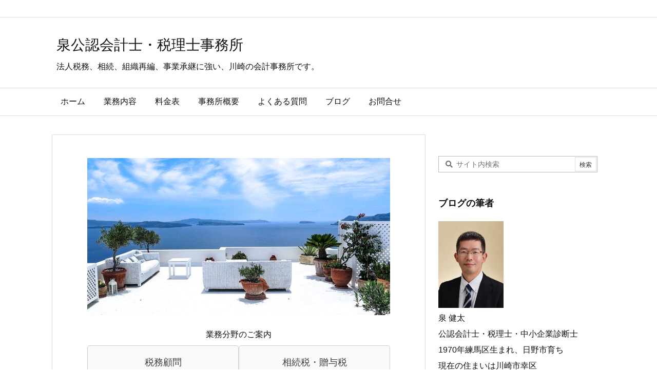

--- FILE ---
content_type: text/html; charset=utf-8
request_url: https://www.google.com/recaptcha/api2/anchor?ar=1&k=6LdBDjgpAAAAAIRHXxcwCvHxYuyAnPSxcKHTkA6r&co=aHR0cHM6Ly9wbGFuZXQtaW5jLmNvbTo0NDM.&hl=en&v=PoyoqOPhxBO7pBk68S4YbpHZ&size=invisible&anchor-ms=20000&execute-ms=30000&cb=74cipxthkt1v
body_size: 48672
content:
<!DOCTYPE HTML><html dir="ltr" lang="en"><head><meta http-equiv="Content-Type" content="text/html; charset=UTF-8">
<meta http-equiv="X-UA-Compatible" content="IE=edge">
<title>reCAPTCHA</title>
<style type="text/css">
/* cyrillic-ext */
@font-face {
  font-family: 'Roboto';
  font-style: normal;
  font-weight: 400;
  font-stretch: 100%;
  src: url(//fonts.gstatic.com/s/roboto/v48/KFO7CnqEu92Fr1ME7kSn66aGLdTylUAMa3GUBHMdazTgWw.woff2) format('woff2');
  unicode-range: U+0460-052F, U+1C80-1C8A, U+20B4, U+2DE0-2DFF, U+A640-A69F, U+FE2E-FE2F;
}
/* cyrillic */
@font-face {
  font-family: 'Roboto';
  font-style: normal;
  font-weight: 400;
  font-stretch: 100%;
  src: url(//fonts.gstatic.com/s/roboto/v48/KFO7CnqEu92Fr1ME7kSn66aGLdTylUAMa3iUBHMdazTgWw.woff2) format('woff2');
  unicode-range: U+0301, U+0400-045F, U+0490-0491, U+04B0-04B1, U+2116;
}
/* greek-ext */
@font-face {
  font-family: 'Roboto';
  font-style: normal;
  font-weight: 400;
  font-stretch: 100%;
  src: url(//fonts.gstatic.com/s/roboto/v48/KFO7CnqEu92Fr1ME7kSn66aGLdTylUAMa3CUBHMdazTgWw.woff2) format('woff2');
  unicode-range: U+1F00-1FFF;
}
/* greek */
@font-face {
  font-family: 'Roboto';
  font-style: normal;
  font-weight: 400;
  font-stretch: 100%;
  src: url(//fonts.gstatic.com/s/roboto/v48/KFO7CnqEu92Fr1ME7kSn66aGLdTylUAMa3-UBHMdazTgWw.woff2) format('woff2');
  unicode-range: U+0370-0377, U+037A-037F, U+0384-038A, U+038C, U+038E-03A1, U+03A3-03FF;
}
/* math */
@font-face {
  font-family: 'Roboto';
  font-style: normal;
  font-weight: 400;
  font-stretch: 100%;
  src: url(//fonts.gstatic.com/s/roboto/v48/KFO7CnqEu92Fr1ME7kSn66aGLdTylUAMawCUBHMdazTgWw.woff2) format('woff2');
  unicode-range: U+0302-0303, U+0305, U+0307-0308, U+0310, U+0312, U+0315, U+031A, U+0326-0327, U+032C, U+032F-0330, U+0332-0333, U+0338, U+033A, U+0346, U+034D, U+0391-03A1, U+03A3-03A9, U+03B1-03C9, U+03D1, U+03D5-03D6, U+03F0-03F1, U+03F4-03F5, U+2016-2017, U+2034-2038, U+203C, U+2040, U+2043, U+2047, U+2050, U+2057, U+205F, U+2070-2071, U+2074-208E, U+2090-209C, U+20D0-20DC, U+20E1, U+20E5-20EF, U+2100-2112, U+2114-2115, U+2117-2121, U+2123-214F, U+2190, U+2192, U+2194-21AE, U+21B0-21E5, U+21F1-21F2, U+21F4-2211, U+2213-2214, U+2216-22FF, U+2308-230B, U+2310, U+2319, U+231C-2321, U+2336-237A, U+237C, U+2395, U+239B-23B7, U+23D0, U+23DC-23E1, U+2474-2475, U+25AF, U+25B3, U+25B7, U+25BD, U+25C1, U+25CA, U+25CC, U+25FB, U+266D-266F, U+27C0-27FF, U+2900-2AFF, U+2B0E-2B11, U+2B30-2B4C, U+2BFE, U+3030, U+FF5B, U+FF5D, U+1D400-1D7FF, U+1EE00-1EEFF;
}
/* symbols */
@font-face {
  font-family: 'Roboto';
  font-style: normal;
  font-weight: 400;
  font-stretch: 100%;
  src: url(//fonts.gstatic.com/s/roboto/v48/KFO7CnqEu92Fr1ME7kSn66aGLdTylUAMaxKUBHMdazTgWw.woff2) format('woff2');
  unicode-range: U+0001-000C, U+000E-001F, U+007F-009F, U+20DD-20E0, U+20E2-20E4, U+2150-218F, U+2190, U+2192, U+2194-2199, U+21AF, U+21E6-21F0, U+21F3, U+2218-2219, U+2299, U+22C4-22C6, U+2300-243F, U+2440-244A, U+2460-24FF, U+25A0-27BF, U+2800-28FF, U+2921-2922, U+2981, U+29BF, U+29EB, U+2B00-2BFF, U+4DC0-4DFF, U+FFF9-FFFB, U+10140-1018E, U+10190-1019C, U+101A0, U+101D0-101FD, U+102E0-102FB, U+10E60-10E7E, U+1D2C0-1D2D3, U+1D2E0-1D37F, U+1F000-1F0FF, U+1F100-1F1AD, U+1F1E6-1F1FF, U+1F30D-1F30F, U+1F315, U+1F31C, U+1F31E, U+1F320-1F32C, U+1F336, U+1F378, U+1F37D, U+1F382, U+1F393-1F39F, U+1F3A7-1F3A8, U+1F3AC-1F3AF, U+1F3C2, U+1F3C4-1F3C6, U+1F3CA-1F3CE, U+1F3D4-1F3E0, U+1F3ED, U+1F3F1-1F3F3, U+1F3F5-1F3F7, U+1F408, U+1F415, U+1F41F, U+1F426, U+1F43F, U+1F441-1F442, U+1F444, U+1F446-1F449, U+1F44C-1F44E, U+1F453, U+1F46A, U+1F47D, U+1F4A3, U+1F4B0, U+1F4B3, U+1F4B9, U+1F4BB, U+1F4BF, U+1F4C8-1F4CB, U+1F4D6, U+1F4DA, U+1F4DF, U+1F4E3-1F4E6, U+1F4EA-1F4ED, U+1F4F7, U+1F4F9-1F4FB, U+1F4FD-1F4FE, U+1F503, U+1F507-1F50B, U+1F50D, U+1F512-1F513, U+1F53E-1F54A, U+1F54F-1F5FA, U+1F610, U+1F650-1F67F, U+1F687, U+1F68D, U+1F691, U+1F694, U+1F698, U+1F6AD, U+1F6B2, U+1F6B9-1F6BA, U+1F6BC, U+1F6C6-1F6CF, U+1F6D3-1F6D7, U+1F6E0-1F6EA, U+1F6F0-1F6F3, U+1F6F7-1F6FC, U+1F700-1F7FF, U+1F800-1F80B, U+1F810-1F847, U+1F850-1F859, U+1F860-1F887, U+1F890-1F8AD, U+1F8B0-1F8BB, U+1F8C0-1F8C1, U+1F900-1F90B, U+1F93B, U+1F946, U+1F984, U+1F996, U+1F9E9, U+1FA00-1FA6F, U+1FA70-1FA7C, U+1FA80-1FA89, U+1FA8F-1FAC6, U+1FACE-1FADC, U+1FADF-1FAE9, U+1FAF0-1FAF8, U+1FB00-1FBFF;
}
/* vietnamese */
@font-face {
  font-family: 'Roboto';
  font-style: normal;
  font-weight: 400;
  font-stretch: 100%;
  src: url(//fonts.gstatic.com/s/roboto/v48/KFO7CnqEu92Fr1ME7kSn66aGLdTylUAMa3OUBHMdazTgWw.woff2) format('woff2');
  unicode-range: U+0102-0103, U+0110-0111, U+0128-0129, U+0168-0169, U+01A0-01A1, U+01AF-01B0, U+0300-0301, U+0303-0304, U+0308-0309, U+0323, U+0329, U+1EA0-1EF9, U+20AB;
}
/* latin-ext */
@font-face {
  font-family: 'Roboto';
  font-style: normal;
  font-weight: 400;
  font-stretch: 100%;
  src: url(//fonts.gstatic.com/s/roboto/v48/KFO7CnqEu92Fr1ME7kSn66aGLdTylUAMa3KUBHMdazTgWw.woff2) format('woff2');
  unicode-range: U+0100-02BA, U+02BD-02C5, U+02C7-02CC, U+02CE-02D7, U+02DD-02FF, U+0304, U+0308, U+0329, U+1D00-1DBF, U+1E00-1E9F, U+1EF2-1EFF, U+2020, U+20A0-20AB, U+20AD-20C0, U+2113, U+2C60-2C7F, U+A720-A7FF;
}
/* latin */
@font-face {
  font-family: 'Roboto';
  font-style: normal;
  font-weight: 400;
  font-stretch: 100%;
  src: url(//fonts.gstatic.com/s/roboto/v48/KFO7CnqEu92Fr1ME7kSn66aGLdTylUAMa3yUBHMdazQ.woff2) format('woff2');
  unicode-range: U+0000-00FF, U+0131, U+0152-0153, U+02BB-02BC, U+02C6, U+02DA, U+02DC, U+0304, U+0308, U+0329, U+2000-206F, U+20AC, U+2122, U+2191, U+2193, U+2212, U+2215, U+FEFF, U+FFFD;
}
/* cyrillic-ext */
@font-face {
  font-family: 'Roboto';
  font-style: normal;
  font-weight: 500;
  font-stretch: 100%;
  src: url(//fonts.gstatic.com/s/roboto/v48/KFO7CnqEu92Fr1ME7kSn66aGLdTylUAMa3GUBHMdazTgWw.woff2) format('woff2');
  unicode-range: U+0460-052F, U+1C80-1C8A, U+20B4, U+2DE0-2DFF, U+A640-A69F, U+FE2E-FE2F;
}
/* cyrillic */
@font-face {
  font-family: 'Roboto';
  font-style: normal;
  font-weight: 500;
  font-stretch: 100%;
  src: url(//fonts.gstatic.com/s/roboto/v48/KFO7CnqEu92Fr1ME7kSn66aGLdTylUAMa3iUBHMdazTgWw.woff2) format('woff2');
  unicode-range: U+0301, U+0400-045F, U+0490-0491, U+04B0-04B1, U+2116;
}
/* greek-ext */
@font-face {
  font-family: 'Roboto';
  font-style: normal;
  font-weight: 500;
  font-stretch: 100%;
  src: url(//fonts.gstatic.com/s/roboto/v48/KFO7CnqEu92Fr1ME7kSn66aGLdTylUAMa3CUBHMdazTgWw.woff2) format('woff2');
  unicode-range: U+1F00-1FFF;
}
/* greek */
@font-face {
  font-family: 'Roboto';
  font-style: normal;
  font-weight: 500;
  font-stretch: 100%;
  src: url(//fonts.gstatic.com/s/roboto/v48/KFO7CnqEu92Fr1ME7kSn66aGLdTylUAMa3-UBHMdazTgWw.woff2) format('woff2');
  unicode-range: U+0370-0377, U+037A-037F, U+0384-038A, U+038C, U+038E-03A1, U+03A3-03FF;
}
/* math */
@font-face {
  font-family: 'Roboto';
  font-style: normal;
  font-weight: 500;
  font-stretch: 100%;
  src: url(//fonts.gstatic.com/s/roboto/v48/KFO7CnqEu92Fr1ME7kSn66aGLdTylUAMawCUBHMdazTgWw.woff2) format('woff2');
  unicode-range: U+0302-0303, U+0305, U+0307-0308, U+0310, U+0312, U+0315, U+031A, U+0326-0327, U+032C, U+032F-0330, U+0332-0333, U+0338, U+033A, U+0346, U+034D, U+0391-03A1, U+03A3-03A9, U+03B1-03C9, U+03D1, U+03D5-03D6, U+03F0-03F1, U+03F4-03F5, U+2016-2017, U+2034-2038, U+203C, U+2040, U+2043, U+2047, U+2050, U+2057, U+205F, U+2070-2071, U+2074-208E, U+2090-209C, U+20D0-20DC, U+20E1, U+20E5-20EF, U+2100-2112, U+2114-2115, U+2117-2121, U+2123-214F, U+2190, U+2192, U+2194-21AE, U+21B0-21E5, U+21F1-21F2, U+21F4-2211, U+2213-2214, U+2216-22FF, U+2308-230B, U+2310, U+2319, U+231C-2321, U+2336-237A, U+237C, U+2395, U+239B-23B7, U+23D0, U+23DC-23E1, U+2474-2475, U+25AF, U+25B3, U+25B7, U+25BD, U+25C1, U+25CA, U+25CC, U+25FB, U+266D-266F, U+27C0-27FF, U+2900-2AFF, U+2B0E-2B11, U+2B30-2B4C, U+2BFE, U+3030, U+FF5B, U+FF5D, U+1D400-1D7FF, U+1EE00-1EEFF;
}
/* symbols */
@font-face {
  font-family: 'Roboto';
  font-style: normal;
  font-weight: 500;
  font-stretch: 100%;
  src: url(//fonts.gstatic.com/s/roboto/v48/KFO7CnqEu92Fr1ME7kSn66aGLdTylUAMaxKUBHMdazTgWw.woff2) format('woff2');
  unicode-range: U+0001-000C, U+000E-001F, U+007F-009F, U+20DD-20E0, U+20E2-20E4, U+2150-218F, U+2190, U+2192, U+2194-2199, U+21AF, U+21E6-21F0, U+21F3, U+2218-2219, U+2299, U+22C4-22C6, U+2300-243F, U+2440-244A, U+2460-24FF, U+25A0-27BF, U+2800-28FF, U+2921-2922, U+2981, U+29BF, U+29EB, U+2B00-2BFF, U+4DC0-4DFF, U+FFF9-FFFB, U+10140-1018E, U+10190-1019C, U+101A0, U+101D0-101FD, U+102E0-102FB, U+10E60-10E7E, U+1D2C0-1D2D3, U+1D2E0-1D37F, U+1F000-1F0FF, U+1F100-1F1AD, U+1F1E6-1F1FF, U+1F30D-1F30F, U+1F315, U+1F31C, U+1F31E, U+1F320-1F32C, U+1F336, U+1F378, U+1F37D, U+1F382, U+1F393-1F39F, U+1F3A7-1F3A8, U+1F3AC-1F3AF, U+1F3C2, U+1F3C4-1F3C6, U+1F3CA-1F3CE, U+1F3D4-1F3E0, U+1F3ED, U+1F3F1-1F3F3, U+1F3F5-1F3F7, U+1F408, U+1F415, U+1F41F, U+1F426, U+1F43F, U+1F441-1F442, U+1F444, U+1F446-1F449, U+1F44C-1F44E, U+1F453, U+1F46A, U+1F47D, U+1F4A3, U+1F4B0, U+1F4B3, U+1F4B9, U+1F4BB, U+1F4BF, U+1F4C8-1F4CB, U+1F4D6, U+1F4DA, U+1F4DF, U+1F4E3-1F4E6, U+1F4EA-1F4ED, U+1F4F7, U+1F4F9-1F4FB, U+1F4FD-1F4FE, U+1F503, U+1F507-1F50B, U+1F50D, U+1F512-1F513, U+1F53E-1F54A, U+1F54F-1F5FA, U+1F610, U+1F650-1F67F, U+1F687, U+1F68D, U+1F691, U+1F694, U+1F698, U+1F6AD, U+1F6B2, U+1F6B9-1F6BA, U+1F6BC, U+1F6C6-1F6CF, U+1F6D3-1F6D7, U+1F6E0-1F6EA, U+1F6F0-1F6F3, U+1F6F7-1F6FC, U+1F700-1F7FF, U+1F800-1F80B, U+1F810-1F847, U+1F850-1F859, U+1F860-1F887, U+1F890-1F8AD, U+1F8B0-1F8BB, U+1F8C0-1F8C1, U+1F900-1F90B, U+1F93B, U+1F946, U+1F984, U+1F996, U+1F9E9, U+1FA00-1FA6F, U+1FA70-1FA7C, U+1FA80-1FA89, U+1FA8F-1FAC6, U+1FACE-1FADC, U+1FADF-1FAE9, U+1FAF0-1FAF8, U+1FB00-1FBFF;
}
/* vietnamese */
@font-face {
  font-family: 'Roboto';
  font-style: normal;
  font-weight: 500;
  font-stretch: 100%;
  src: url(//fonts.gstatic.com/s/roboto/v48/KFO7CnqEu92Fr1ME7kSn66aGLdTylUAMa3OUBHMdazTgWw.woff2) format('woff2');
  unicode-range: U+0102-0103, U+0110-0111, U+0128-0129, U+0168-0169, U+01A0-01A1, U+01AF-01B0, U+0300-0301, U+0303-0304, U+0308-0309, U+0323, U+0329, U+1EA0-1EF9, U+20AB;
}
/* latin-ext */
@font-face {
  font-family: 'Roboto';
  font-style: normal;
  font-weight: 500;
  font-stretch: 100%;
  src: url(//fonts.gstatic.com/s/roboto/v48/KFO7CnqEu92Fr1ME7kSn66aGLdTylUAMa3KUBHMdazTgWw.woff2) format('woff2');
  unicode-range: U+0100-02BA, U+02BD-02C5, U+02C7-02CC, U+02CE-02D7, U+02DD-02FF, U+0304, U+0308, U+0329, U+1D00-1DBF, U+1E00-1E9F, U+1EF2-1EFF, U+2020, U+20A0-20AB, U+20AD-20C0, U+2113, U+2C60-2C7F, U+A720-A7FF;
}
/* latin */
@font-face {
  font-family: 'Roboto';
  font-style: normal;
  font-weight: 500;
  font-stretch: 100%;
  src: url(//fonts.gstatic.com/s/roboto/v48/KFO7CnqEu92Fr1ME7kSn66aGLdTylUAMa3yUBHMdazQ.woff2) format('woff2');
  unicode-range: U+0000-00FF, U+0131, U+0152-0153, U+02BB-02BC, U+02C6, U+02DA, U+02DC, U+0304, U+0308, U+0329, U+2000-206F, U+20AC, U+2122, U+2191, U+2193, U+2212, U+2215, U+FEFF, U+FFFD;
}
/* cyrillic-ext */
@font-face {
  font-family: 'Roboto';
  font-style: normal;
  font-weight: 900;
  font-stretch: 100%;
  src: url(//fonts.gstatic.com/s/roboto/v48/KFO7CnqEu92Fr1ME7kSn66aGLdTylUAMa3GUBHMdazTgWw.woff2) format('woff2');
  unicode-range: U+0460-052F, U+1C80-1C8A, U+20B4, U+2DE0-2DFF, U+A640-A69F, U+FE2E-FE2F;
}
/* cyrillic */
@font-face {
  font-family: 'Roboto';
  font-style: normal;
  font-weight: 900;
  font-stretch: 100%;
  src: url(//fonts.gstatic.com/s/roboto/v48/KFO7CnqEu92Fr1ME7kSn66aGLdTylUAMa3iUBHMdazTgWw.woff2) format('woff2');
  unicode-range: U+0301, U+0400-045F, U+0490-0491, U+04B0-04B1, U+2116;
}
/* greek-ext */
@font-face {
  font-family: 'Roboto';
  font-style: normal;
  font-weight: 900;
  font-stretch: 100%;
  src: url(//fonts.gstatic.com/s/roboto/v48/KFO7CnqEu92Fr1ME7kSn66aGLdTylUAMa3CUBHMdazTgWw.woff2) format('woff2');
  unicode-range: U+1F00-1FFF;
}
/* greek */
@font-face {
  font-family: 'Roboto';
  font-style: normal;
  font-weight: 900;
  font-stretch: 100%;
  src: url(//fonts.gstatic.com/s/roboto/v48/KFO7CnqEu92Fr1ME7kSn66aGLdTylUAMa3-UBHMdazTgWw.woff2) format('woff2');
  unicode-range: U+0370-0377, U+037A-037F, U+0384-038A, U+038C, U+038E-03A1, U+03A3-03FF;
}
/* math */
@font-face {
  font-family: 'Roboto';
  font-style: normal;
  font-weight: 900;
  font-stretch: 100%;
  src: url(//fonts.gstatic.com/s/roboto/v48/KFO7CnqEu92Fr1ME7kSn66aGLdTylUAMawCUBHMdazTgWw.woff2) format('woff2');
  unicode-range: U+0302-0303, U+0305, U+0307-0308, U+0310, U+0312, U+0315, U+031A, U+0326-0327, U+032C, U+032F-0330, U+0332-0333, U+0338, U+033A, U+0346, U+034D, U+0391-03A1, U+03A3-03A9, U+03B1-03C9, U+03D1, U+03D5-03D6, U+03F0-03F1, U+03F4-03F5, U+2016-2017, U+2034-2038, U+203C, U+2040, U+2043, U+2047, U+2050, U+2057, U+205F, U+2070-2071, U+2074-208E, U+2090-209C, U+20D0-20DC, U+20E1, U+20E5-20EF, U+2100-2112, U+2114-2115, U+2117-2121, U+2123-214F, U+2190, U+2192, U+2194-21AE, U+21B0-21E5, U+21F1-21F2, U+21F4-2211, U+2213-2214, U+2216-22FF, U+2308-230B, U+2310, U+2319, U+231C-2321, U+2336-237A, U+237C, U+2395, U+239B-23B7, U+23D0, U+23DC-23E1, U+2474-2475, U+25AF, U+25B3, U+25B7, U+25BD, U+25C1, U+25CA, U+25CC, U+25FB, U+266D-266F, U+27C0-27FF, U+2900-2AFF, U+2B0E-2B11, U+2B30-2B4C, U+2BFE, U+3030, U+FF5B, U+FF5D, U+1D400-1D7FF, U+1EE00-1EEFF;
}
/* symbols */
@font-face {
  font-family: 'Roboto';
  font-style: normal;
  font-weight: 900;
  font-stretch: 100%;
  src: url(//fonts.gstatic.com/s/roboto/v48/KFO7CnqEu92Fr1ME7kSn66aGLdTylUAMaxKUBHMdazTgWw.woff2) format('woff2');
  unicode-range: U+0001-000C, U+000E-001F, U+007F-009F, U+20DD-20E0, U+20E2-20E4, U+2150-218F, U+2190, U+2192, U+2194-2199, U+21AF, U+21E6-21F0, U+21F3, U+2218-2219, U+2299, U+22C4-22C6, U+2300-243F, U+2440-244A, U+2460-24FF, U+25A0-27BF, U+2800-28FF, U+2921-2922, U+2981, U+29BF, U+29EB, U+2B00-2BFF, U+4DC0-4DFF, U+FFF9-FFFB, U+10140-1018E, U+10190-1019C, U+101A0, U+101D0-101FD, U+102E0-102FB, U+10E60-10E7E, U+1D2C0-1D2D3, U+1D2E0-1D37F, U+1F000-1F0FF, U+1F100-1F1AD, U+1F1E6-1F1FF, U+1F30D-1F30F, U+1F315, U+1F31C, U+1F31E, U+1F320-1F32C, U+1F336, U+1F378, U+1F37D, U+1F382, U+1F393-1F39F, U+1F3A7-1F3A8, U+1F3AC-1F3AF, U+1F3C2, U+1F3C4-1F3C6, U+1F3CA-1F3CE, U+1F3D4-1F3E0, U+1F3ED, U+1F3F1-1F3F3, U+1F3F5-1F3F7, U+1F408, U+1F415, U+1F41F, U+1F426, U+1F43F, U+1F441-1F442, U+1F444, U+1F446-1F449, U+1F44C-1F44E, U+1F453, U+1F46A, U+1F47D, U+1F4A3, U+1F4B0, U+1F4B3, U+1F4B9, U+1F4BB, U+1F4BF, U+1F4C8-1F4CB, U+1F4D6, U+1F4DA, U+1F4DF, U+1F4E3-1F4E6, U+1F4EA-1F4ED, U+1F4F7, U+1F4F9-1F4FB, U+1F4FD-1F4FE, U+1F503, U+1F507-1F50B, U+1F50D, U+1F512-1F513, U+1F53E-1F54A, U+1F54F-1F5FA, U+1F610, U+1F650-1F67F, U+1F687, U+1F68D, U+1F691, U+1F694, U+1F698, U+1F6AD, U+1F6B2, U+1F6B9-1F6BA, U+1F6BC, U+1F6C6-1F6CF, U+1F6D3-1F6D7, U+1F6E0-1F6EA, U+1F6F0-1F6F3, U+1F6F7-1F6FC, U+1F700-1F7FF, U+1F800-1F80B, U+1F810-1F847, U+1F850-1F859, U+1F860-1F887, U+1F890-1F8AD, U+1F8B0-1F8BB, U+1F8C0-1F8C1, U+1F900-1F90B, U+1F93B, U+1F946, U+1F984, U+1F996, U+1F9E9, U+1FA00-1FA6F, U+1FA70-1FA7C, U+1FA80-1FA89, U+1FA8F-1FAC6, U+1FACE-1FADC, U+1FADF-1FAE9, U+1FAF0-1FAF8, U+1FB00-1FBFF;
}
/* vietnamese */
@font-face {
  font-family: 'Roboto';
  font-style: normal;
  font-weight: 900;
  font-stretch: 100%;
  src: url(//fonts.gstatic.com/s/roboto/v48/KFO7CnqEu92Fr1ME7kSn66aGLdTylUAMa3OUBHMdazTgWw.woff2) format('woff2');
  unicode-range: U+0102-0103, U+0110-0111, U+0128-0129, U+0168-0169, U+01A0-01A1, U+01AF-01B0, U+0300-0301, U+0303-0304, U+0308-0309, U+0323, U+0329, U+1EA0-1EF9, U+20AB;
}
/* latin-ext */
@font-face {
  font-family: 'Roboto';
  font-style: normal;
  font-weight: 900;
  font-stretch: 100%;
  src: url(//fonts.gstatic.com/s/roboto/v48/KFO7CnqEu92Fr1ME7kSn66aGLdTylUAMa3KUBHMdazTgWw.woff2) format('woff2');
  unicode-range: U+0100-02BA, U+02BD-02C5, U+02C7-02CC, U+02CE-02D7, U+02DD-02FF, U+0304, U+0308, U+0329, U+1D00-1DBF, U+1E00-1E9F, U+1EF2-1EFF, U+2020, U+20A0-20AB, U+20AD-20C0, U+2113, U+2C60-2C7F, U+A720-A7FF;
}
/* latin */
@font-face {
  font-family: 'Roboto';
  font-style: normal;
  font-weight: 900;
  font-stretch: 100%;
  src: url(//fonts.gstatic.com/s/roboto/v48/KFO7CnqEu92Fr1ME7kSn66aGLdTylUAMa3yUBHMdazQ.woff2) format('woff2');
  unicode-range: U+0000-00FF, U+0131, U+0152-0153, U+02BB-02BC, U+02C6, U+02DA, U+02DC, U+0304, U+0308, U+0329, U+2000-206F, U+20AC, U+2122, U+2191, U+2193, U+2212, U+2215, U+FEFF, U+FFFD;
}

</style>
<link rel="stylesheet" type="text/css" href="https://www.gstatic.com/recaptcha/releases/PoyoqOPhxBO7pBk68S4YbpHZ/styles__ltr.css">
<script nonce="8LdOKI4Ic9nAusZ3yVVCLQ" type="text/javascript">window['__recaptcha_api'] = 'https://www.google.com/recaptcha/api2/';</script>
<script type="text/javascript" src="https://www.gstatic.com/recaptcha/releases/PoyoqOPhxBO7pBk68S4YbpHZ/recaptcha__en.js" nonce="8LdOKI4Ic9nAusZ3yVVCLQ">
      
    </script></head>
<body><div id="rc-anchor-alert" class="rc-anchor-alert"></div>
<input type="hidden" id="recaptcha-token" value="[base64]">
<script type="text/javascript" nonce="8LdOKI4Ic9nAusZ3yVVCLQ">
      recaptcha.anchor.Main.init("[\x22ainput\x22,[\x22bgdata\x22,\x22\x22,\[base64]/[base64]/[base64]/[base64]/[base64]/[base64]/[base64]/[base64]/[base64]/[base64]\\u003d\x22,\[base64]\\u003d\\u003d\x22,\x22GsKQw7hTw4nCu8OAwq1bE8OzwqEdPcK4wqrDncKSw7bCpgx7woDCpgUGG8KJEMKFWcKqw65owqwvw6N/VFfCh8OsE33CtMK4MF1/w4bDkjw4aDTCiMOiw7QdwromOxR/fsOgwqjDmGnDgMOcZsK8YsKGC8Obcm7CrMOfw6XDqSIEw4bDv8KJwpDDnSxTwpfCm8K/wrRrw4x7w63DtkcEK3/[base64]/[base64]/[base64]/CtUMHKMKjacOCwqjCtMOvw4jDpnfCssKQdX4yw4vDvknCqmvDtGjDu8Krwpk1woTCuMOpwr1ZXAxTCsOdXlcHwrbCuxF5TiFhSMOWWcOuwp/DtiwtwpHDhRJ6w6rDl8O3wptVwpHCnHTCi3jCjMK3QcKtAcOPw7oewqxrwqXCrMOTe1BiZyPChcK8w6RCw53Cijgtw7FEIMKGwrDDp8KYAMK1wpHDjcK/[base64]/fxk2w4x9Sm9sXcOqwo1UwqjCkcKdw55aXQHCsVUaw5FYw7Eww6Msw4wyw7nChMOYw5AwScKORALCnMKcwq5CwqzDrFfCm8OBw5cqGVgSw7PDp8Kew7VwIAx9w4zCiVfCkMORaMKXwrXCtnV5wqFYw5Ilwr/[base64]/Dg8O5FgxdY3ZrDlJjM0XDi8OSWHEMw6BAwrISBxpkwpHDt8OGSlNTbMKSJWFCYR8MfcOiYMKICMKPW8KwwrgFwpdUwrQUwq02w7xQZDMwGCZzwrgOIAPDt8KIw61TwoTCuS/[base64]/w7l9wp7CqcKgWsKRFxPCigTCmizDqWcdP8KCUxrCuMKEwqtWwrAzQsK/[base64]/DrDPCrcOvwrnDvDojHB9EwqzDsCvDg8KbJRnCgh5Pw6bDgw7Cij82w6FzwqbDsMOVwrRJwobCgSHDssOfwqMUKiUawp8VBcOPw5nClmPDrWvCmTLCocOIw4FXwrHDmcK3wrfCuxd9RMOkwqfDtMKHwrk2CxfDj8OBwrEzX8KKw5rCqsOIw4/DlsKFw4bDqBPDg8Kmwqxpw4Zww7QiIcOvXcKwwp1IDsKzw6jChcKww6I7UUAXUBvCqFPDvmfDnxbCl1UKRcOUb8OeHsKnYCgJw7AcPCbCsirCnMOjOMKCw57ClUxjwpJkJMOYOcKYwqFUUMKjXMK1GQIZw5xHIgNIS8KLw77DgQjCtgdWw6/[base64]/CiMOXw4p/fRXDh1hpw5/Cu8OIw4PChRjDvH3CncK5wpQVw6o6RyEyw6zDoBrCrcKzw7pPw4jCu8OtY8Opwq1/wptOwrzCr2LDm8OQaWXDjMOKw4rDssONWcKIw6BpwrMlNUolACR5BHjDrndmwr0jw4bDjcOiw6/DicOhCcOIwqBRN8KCcMOlwp/[base64]/w5kmJsKiUHZrw4JFbMORAEtbw5RIwr5OwptcaScBERbCu8OuZBrCkUgBwrrDrsKtwrTCqHDDun7DmsOlw4cDw6vDukdSBcOvw78ow6PClTHDvAvDgMKyw6TCmybCl8OYwoDCs3PDkMK6wpTClMKhw6DDrnc2A8OSw75fwqbCicOGdDbCtcKSVyPDuEXDkEM3w6/[base64]/Ck8KsU11wP3JEXWpqwqfDl0MNQxwqaD/DhDjDslDCvWc5w7HDkCkdwpXCvyXClsKdw6Mic1ImNsKVelzDh8O2wqALSDTCvV4Ww4rDqsKJe8O/[base64]/CmlHDoSkDw7PDtijCjS0pcWDCi1RnwprChMOfw5zDt3Azw5XDqMOuw7vCtD5PJMKMwqNHwr1HNsKRBwfDtMO9O8KtVUTCksKBw4UAwq0DfsKewpPCgEEqw4/[base64]/DulPDg0N1woPDvh0qwrEuwrw6JsOLw4UjL2HDosOHw41nAEQRFsO0w7DDlj0jChfDrCnCucOGwqRVw77DnDbDi8OPfMOJwrPChMOWw7xUw5xdw77DgMOnwp5LwrtZwpXCpMOYJ8OQZsK1SkYYLMOBw73CkcOVEsKew4nCjBjDicKwTETDtMO7FjFSwpBRWMOXaMO/LcKJOMK4woLDmTFDwqdFw4sVw68fw7zCgsKqwrvDqF7DmFfDq0p0acOqQsOWwo9jw7bDoSDDpcO6WsKWw6pfTRUKw6INwp4dVsKVw4cxGgEJw7rCmgwjSMOGZH/Chxpswr86bwrDuMORS8ODw6TCnGoKw7LCq8KRfCnDjVRLw6wcEsOBYsObQihsBsKuw63Co8OcOCB/SjgEwqLCmAXCtGbDvcOEZxt7HsKQOcOSwopjBsOtw7DDvAzDvg3ClRrCgh97wpcuRGVew5rCucKLdBTDi8O+w4jCnDMuwrV7wpTDn1DCrsOTVsKPwo/[base64]/[base64]/[base64]/CtcKkw5M7w4rDscOdwqYgO8OJdcOweMOISnN3CCnCrcOtN8OlwpDDi8KZw5DCg18ewqbCs0QxOFzCtmvChmnCucObfx/CtsKJCSM0w5XCt8KmwrlBU8K6w7wBw6Aew7trDiJ8MMKqwpBmw5/CpgLDmcOJGCzCj27DiMK/[base64]/[base64]/CoMOMGsOXLH1swqjDvcOSHcKjwr8VPsOAEGrCnsORw4TClGfCoC9Iw6HCjMOIwq8kZFVZM8KJKDbCkxvCkn8kw47DlcOTw4XDriXDnC5cejpJW8OQwrICGMONw41kwoVfEcKiwp/DgsOtwoxow63Cny4SVRHCm8K7w4RlTsO8w4rCgcORw5rCoDgJw5doWiMKaFQ2wp1ywr1EwolTJMKyTMOVw5zDsBtMN8O1wpjCiMOxYwJOwofCk3jDlGfDiy7CgsKXRChCAsOTS8Odw4FBw77CtyjCq8O6w5DClsOVwo4GJmoZecKWS37ClcODMQ4fw5cjwp/DqsOfwqfCmcOawqbCuTlZw47CvcK+wrdDwr7DhgBxwr3DvsO3wpRSwpIwOcKqG8OEw4HDh1lcYTN6w5TDtsK4woTCrn3DmVXDnwTCiWbCozTDrk5XwporBRrCs8Ocwp/CksKowoM/LGjCl8ODw6HDjUlIBMKKw6jClwVzwr9cLFQgwqAlNWjDgCMFw7UMH398wp/CuWMwwrVlFMKwb0bDqF/[base64]/wpErNHNbw4IYw4nCjsKeLMKSwrgzwqzDtsK3woHCjnUebsKGwpHDk2nDj8O8w58zwqV9wpfCk8OMw6vCrjh7w4w/wr9Rw7zCjjfDs1pGalVbTsKJwoFNY8Omw7XDtE3DgsOAw65jP8OjS1HDpcKzHSwZEyN3wo8nwrl9Xh/Dk8O4XxDDssKIPQV7wpNAVsOXw6DCozbDmAvCljDDpcK4wo3DvsOjXsK4XXjDlV1kw75gccOXw4g3w4stBsOdKgbDv8K/asKHw6HDisK+W2c2WcKxwqTDrEZewqjCoUnCqcOiHMOvSVHDmEXCon3Cj8OsMiHDpy0vwpJfDF4QB8OJw6R4IcKYw6bCok/Cu3HDlcKBw7jDpCtfw77DjSNJP8OmwojDiG3DniVPw4/DjAMPwo/DgsKyY8O2McKYw6fCowNyb27Cu2Nhw6M0IiXCkk0Wwq3DmcO/e0cew50YwrBFw7gfw7wAc8OLdMOhw7BxwqsJGFjDqHw9KMOCwqvCtClBwpgqwrnDjcO/AMK8NMO0HHE5wpQjwq7ChcOHVsKiDzdbJcOEHBzDrWfCqGPCrMKMVcOew48BEcOXwpXCgV4YwpPCisObdcOkwr7CmhPDhnBpwrgtwoMZw6Btwq81wqJrbsKpFcKIwqDDg8K6JsKvO2LDoysLAcOmwoHDl8Kiw41KfcKdPcOewqjCu8ObSzkGwpfCqXbDtsOnDsOQw4/CnyzCuRd1R8K+ThION8KZw7Rzw4RHwr/[base64]/DqsK6wq/Dn8O/GwrDnF3Do2DDhcOxRU/CiUctAUvDqzYcwpTDv8OFZU7DlTwtwoDClMOZw6jDkMKgOVYTcxEeWsOdwqFYZMO8OTUiw6R+w73DlhDChcO/wqocRWgaw50iw40Yw5zDlSnDrMOyw5g9w6oKw6LDijFFYUDChhXDvUhTAScmX8KQwoxhY8OUwpjCt8OuJsOawrnDlsOtLRMIBy3DgMKuw7cTejDDh2kKLCwqEMOzHALCiMO3w7wNQjxnZg/DrsK6N8KHAMKGw4TDtMO/[base64]/CnMOww4zCjVV2VzvDnTRbZMO4wphiGwVNbGVzaGJoMG/DoELCi8KtOB7DhBDChTTChx3DtDvCmyfCvRbDsMOgIsK3MmTDl8O4aGUKGBpQXR/CoT4TZyYIYsOdwo/[base64]/w5jDgDYCOcKjwo7DkcKmKsOjwqIVw7fDncOLw7zDoMOLwq/DrcOqLAs9cT8Dw5RgB8OnasKySwRAcGJUwpjDtcOvwqRbwp7DmCsBwrlCwrvChgHCoyNBwo3DrCDCjsKsWgdDVxTCpsO3WMOowqw1WsKPwoLCnDHCuMKHAcKaHh3CiC85wpPCpgPCkSJqQcKvwqrDvw/Cs8OuY8KudWsUfcOKw6NtKh/CngLChW93fsOiFcOlworDoCHDpsOjSTzDrHfCu0InWsKCwoTCnB7CmBfCknHCjGTDulvCnxJEOj3Cp8KHDcOkwoPCn8OoVi4Hwo3Dk8OEwrYUYhUdNMKwwrZMEsOVw75Ew4vCqsKvP3kGwrXCpTwbw6fDgURuwo0LwoNCY3XCicOAw7nCsMKrZS/CuAXCgsKSIsOrwo9kVWfCknrDi3MrPMOTw5Jya8KrOznCn0PDlQZsw7pCAzjDpsKNwp4fwovDikHDlEg1GSF/KMODRiwYw4ZcMMOEw6N5woUGdDNww5tKw5zCmsOAM8KBwrfCi3DDjG0aaGfDtMKWcz1ow7/[base64]/DqMKuwoLCoV/DlsOaw4XCisO2w4Q5U8OMFsKIT8O9AcK1w7c4M8O3ZVoDwofDnD1uwptEw4fCiEDDjMKXAMOfXDjCt8KHw5LCllRewrYyaQcfw4hFb8OhZsKdw754eF1Owr0cZBvCgWg/dMO/cU0rSsK0wpHCqkBVP8KQfsK4EcO9NGHCtFPDv8Osw5/Dm8KawpTCoMKjY8Ofw70wbMK3wq0owoPCkXg3wrB1wq/DkwbDtHgNFcOhV8O6fzswwoYcIsObFMKjKFl+CG3CvgjDshrDgBnDl8K6NsOQw4jDtFBZw5Y6H8K7HzrDvMOGw7B8OAljw4cJw41nb8Osw5YdLWrDsgw5woVpwos7VEQBw6fDhcOpWn/CrnnClcKMe8KdT8KLPhFqc8Kmw5TCsMKowpNwSsKQw6pUFzcTehTDlcKQw7VYwq4tKsKdw6ofVWJbPifDuBZywr7Cr8Kfw57DmXxew6IeWDXCjsKdCwN6wpLCjsK6Cj5hNj/[base64]/[base64]/[base64]/CmsOlK8K5wohMGcK6w4gPHibDgkjDjWLDpkx1wrNfw4F4V8KNw4BMwqNPAUZDw4XDuWrDsVcuwrk5XwjCg8KfQAcrwpcufsO6QsK9woPDmsK1W1Biwoc5woUkL8OlwpAuOsKZw7pJUsKjwrhrQ8OSwqkLB8KcCcOiI8K7BMKOb8KzZHLCisK+w70Wwo/[base64]/Cs37DkH3DghQZSXsXDsKvSMODasO6w7U4wo1cKCzDmHcpwqlfMlzDrMOBwqRddsKxwo1EewFkw4EJw5Qba8OLezbDrlceSsKRCiIfRcKKwpYowobDscKHUXPDkCTDoU/CmsO/AFjCnMOew6PCo3nCpsOuw4PDlC9qw6rCvsOUB0F8wpA6w4UBIx/[base64]/[base64]/DtMOxZndLFsKGwrvCicKow53Dm8OdworDo8O8w6jCm0lPYMK9wogSVSlWw4fDpCLCvsOpw7XDv8ONcMOmwprDrsKVwq3CmydkwqNwLMOKw7JZw7FIwpzDusKiNlvDiwnCljZzw4cQN8OKw4jDkcOhXMK4w4rCtsKOwq1/[base64]/[base64]/DlsO0bcKkw5HDpMKcUAjDi8K7U8OzCMKQw4lzDcK2d1zDicKNDxrDr8O1wq3DvsO+C8Kgw5rDq0PCmsOJdMKswqMxLSHDg8OAGsOIwoRCw5BAw4U2NsK1fWNYwpdpwrsoKcOhw7DDh0xZesOaV3ViwonDs8KZwqkhwrgRw5ofwojDncK/[base64]/w7LDs8ObwrnDpsOJdsObw63CjMKcCMO3w4zDq8K4wpfDhHQ2AcOkwqDDscOVw4cIDRQMYMKAw4vDn0BSwrB/w7rDvhpSwovDpkjCtsKOw7jDl8O/wrzClsK+fsONJcKMc8Oewrx1wqxsw6BWwqzClcORw6cdesK0ZUfCvSjCvEbDt8KDwrXCjFvCnsKfVxtwUifCnC3DrsOzHMKea2bCvMO6J20zGMO6dFbCpsKVD8Oewq9vPHkBw5XDtsKuw7nDkio0wqLDisKVMMO7B8OiXzfDlEZFfCrDqkXCrx/DmgMYwpJkP8KJw7UeFMOoQ8KWH8Oiwph8Oy/Dm8KRw5NaFMOdwp8Two/Cvktow7fDp29OeVZxNCjCrMKRw6p7wpTDiMOSw7Nxw57DiVEXw4MoYsK4fcO8RcKiwovCjsKoDh/Dj2E3wpJ1woorwoE4w6VRKMOpw7vCoxYMEsODKWLDi8KOCmHDmQF7ZGTDtHDDnUrDocODwoliwpwLAxHDmmY0wobCjMOFw5FJOcKkaxvDuD7DscOgw4EHQcKVw6Nse8O9wqvCvsKdw73DlcKbwrh4w64AWMOXwp0vwrzDkDtHQMOyw67ClTl3wrnCn8O4IQhEw5Nhwr/CosKfwpYSIsK2wrcdwrjDjcOpC8KCOsOiw5AQXjXCpsOyw4peCD3DukHClg8Rw4LCkmgzwrLCnsOtPsKiDjwswp/[base64]/[base64]/d8K/w50UwqdSQsO+w4/CocOvwpptZcOzTTbCtCnDgcK2SFfCjhBmHcOJwqs0w5PCmMKvAzLCgA0pOMOMCsKDCiMSw4IpWsOwO8OKb8O1w79swrtXG8KKw7klNFVEwo1NE8O3w5l7wrlPw5rCgxtxWMKaw54Gw4hOwrzCj8O7w5HDhcORR8K2AUc4w4E+e8OSwp/[base64]/[base64]/[base64]/Dx45BDJBwpbCon3CgMKNfCTDiFPCv208TXXDow06BsKcPcKFHmfDq3nDlcKOwp5Rwr8nBRzCucKTw4srAXjChTHDt3d/McOxw5zDuS1Aw7rCt8O/Ol9pw6TCs8O/e0jChWkWw5FPKMKVYsKkwpHDun/CoMOxwr3CucKFwpRKXMO2wonCjjc+w6TDncO5eXPClUw/GT7CvF7DrsKGw5dxKCTDql/DssOfwrQKwoTCllbDljpSw5HCvTPDhcODHF0tE0TChB7CgsOywpjCi8KRQnfCjV3ClcO9RcOMw6zCsDxCw6U9OMKgbyhuU8Oaw4oGwo3DlGZASsOXHAh4w4XDr8KuwqvCpMKuwr/CgcKgw6o0OMK8wopvwpLCjMKOBGM+w5zDosK/wrTCusKUacKiw4cwLnpIw4cxwqR8LEJlw6M4K8KRwqIAKDHDpA1eR3vCncKpw6vDgsOLw45uGXnCkDPCrRXDnMOVDAXCvgDDpMKsw5UZw7TDsMKoVMOEwrJkElVxwqfDjcOaJxxae8OceMOyJEfCiMOawpE7K8O/HBULw7XCpcOQcsO7w5vDnWHCrlwmaAUJW3jDtsKvwojCnkEzJsOHPcOew7LDjsKMK8OQw5R4OMKLwpUrwoRXwpXDuMKpBMKTwrzDrcKUJsOvw7/DicKrw5nDmWvDnyhmwrdsG8Kbwr3CuMKrYsKyw6nDusOnOTAVw43Dl8O3I8KHf8K6wrIib8OBNsKRwpNqacKFfB4EwpbCgMOdGmxBM8KNw5fDsQ5uCivCmMKNMcO0bkkRc27Dh8KPFx0cPUs1K8OgewLDosK/[base64]/CrsKYw4vCp8KxcWXCoMOnwqLDncKtJFFpwoVhOhsAHsOjH8KdGsKVwoMLw5llRUgFw6DDhFJOwossw7PCux8awojChMOdwqfCuitMfSE4UB7CisOSIC8xwqN+ecOnw4d/VsOlM8K4w4HDpgfDk8OSw6vCtyBtwp/[base64]/w43CssKZwpjDjMKFFR7DtznDtRfDgxpOwq/CsjYkY8KSw5xlfsKBJCA8Ch5nIsOHwqXDrsKQw7vCs8KLdMOVEmAxKMKBaGwIw4vDg8ORw4XDicOSw5o8w51sA8OewrvDlyfDiFYOw6BSw6JBwqPCoBsOFlE1woBew53CtMKUdFA1eMOkwp0xInZFwoU7w54SI1U2wqDCmk3CtFAQQ8OVYEjDrMKmB0xcGH/DhcOswrTCuzoCccOew5rComJWIUTCuBHDm0h4wohpAcOCw6fDmsK7WnwQw6fDsCDCikEnwpoxw6zDqW4ua0QXwqTCuMKeEsKuNCjCtQnDmMKKwpzDllgYa8KESS/DhzrCi8KowpVNSCzCuMK0bAYfGgbDmcO4wq5Cw6DDrMOfw4TCncOxw7LCpAjCl20zAz1pw7HCvsOjLQjDncO2wqE/[base64]/S8K6aDvDk1LCn8O4w78KQcKobCs4aMKDw4PCpC7DpcKyDsOCw43Ds8ORw5gXYhDDs0nDkSZCw7hxwqHCk8Krw7vDosKYw67Dij5gasKUcWA6TmfDt2EDwqTDoV/CvnbDmMObwrpww68+HsKgasOKcsKqw4ZnYRrCjcKyw6lJG8OmZxLDqcKvw6DDm8K1Cz7CiWcINcKCwrrCgn/CuC/CnDPCvMOeEMOgw5IlBMO0WlM4PMOHwqjDrsOZw4E1ZX/ChsK1w6jCkGHDjxXDr1g4P8OfSMOawq7Cq8OJwoHDrRzDtcKcdsK3DkXCpcKnwoVKH2HDnhvCtsOJbhAqw6FQw6UIw55Pw7PCmMO/fsOww4/Ds8OzUhlpwqE4w6QQY8OOJ0BkwpZQwoDCuMOLIhlWNcOFwp/CgsOvwpXCrTUPB8OCOMKhXg4fUnnCrEcEw5XDhcOowrjDhsKyw5fDnMKSwpkowpDDsDYuwrpmNUVHW8KHw7TDghrCqi3Cgwt/w4TCosOMVm3CgDljXgrCk0vCtBMYwqVBwp3DmsKXw7jCrnbDvMKlwq/CssKvw7IREsOGIsKlIHlxa2QAF8Omw5Jiw4Uhw5lXw4Vsw59/w7J2w6rDjMOBXA1iwowxaA7DtcOEAsKmw7bDrMKMHcOKSDzDrB7DkcKyTwLDg8KiwqnCnMKwUsO5dsKsDMKlTwDDusKPSxUFwrZZL8KWw5sMwpvCrsKmNRcFwqk5Q8KVVcK8DWTDtm/DuMKpE8OYS8KuS8KATU8Sw4ArwpkLwqZAWsOhw6TCs1/DvsO5w5vCi8K8w7jChMKJw53CuMOjwq/DhRNsDFRLccKQwqEVfSjChD/DunDClsKRDcK/w5ojc8KnMcKmUsKafjw1d8OKPAxuGwLDhi7DmB42ccObw5LCq8Ksw4YTTHnDjmVnw7PDikzDhEUIwrnCgcKcETLDnEHCiMOSKHHDuinCrMKrFsOtR8KWw7HDhsKfw5ERw5zCrsKXUAfCqG7Ck2vDjhFnw5jCh1cpVS9VC8O1OsOqw5/CpsKUFMObwrcDDcOwwqzCg8KQw6vCgMOjwoLCqmTCkjTDqEhlHFXDnjDCkVTCosOhJMKPfUwCclrCssOtHknDgMOhw7nDtMObDS80wr/ClAXDrMK+w6l8w5syEcKWOsKnZcOtFAHDp27CgcOeO0Zvw4l2w7t0wpvDhFoHZ0UTAsOswr9lPXLCi8OaV8OlAsK/w7ocwrDDnADDnHfCmCTDmMKDMMKHAXxAGSgYS8K0PsOFMsOBFGsZw7bCiH/CvcOXQMKDwojCu8Ouw6pPacK9wqTCoSrDt8KUwqvDrCNNwrlmwq7CrsKfw7jCtHPDtR57wobCgcKQw6EewrXDmjEcwpTCm2sDFsOcKcO1w6c3w7J0w7LClcOUWiVfw7J3w5nCuX/[base64]/Cs20Pw7EYw79SwqolwqDDv8KcfcOGw44HRXBAw6XDulDCmcOqUFRJwrbCkDcbQMKkPA1jRjZpbcOfwp7CpsOVWMKWw4TCnkLDnSjDvRgHw7rDrCTDkybCusObenR4wqDCviHCin7CjMKkEm8NdcOow4FPDwvCj8KPw5fCmcKxR8Oowp8EZwMhfi/CpSbDg8OSEMKWL0/[base64]/CvSzCqWDDm8OgYcOwwpVOw5B+w6dDw4gEw58ew7/DucK2LsO9wpDDgsKjFMKfYcKeHMKXJsO4w4jCrVIaw7swwporwrjDj3vDgkDCmhXCmmzDvijCvBg+IWovwpLCjAHDvsKSUhVYBF7DpMKISX7DozPDmE3Cs8OOw4vCqcKXBFbClzQsw7Jhw7BLw7ZIwpple8OTEnd+L0LChMKbwrRxw759VMOPwpBBwqXDtV/[base64]/wrXCkg3Cj1tKw7nDv1pFHEBjwoIVwrvDhsOTw4UQwoZcUcOaU384elF8M2/DqMKcw5w+w5Eiw6zDgcK0BcKcScONC23CjzLDscK6Zl4aCzhBw5hlGmHDp8K1XMKywrTDglTCksKNwrzDgcKRwrHDhCDChsKzZn/[base64]/[base64]/w4IFWyg2b8OHwrbDimHDksOuFjfDljpZCGdOwqLCoC8XwoUkYXjCpsO7wr/[base64]/w5DCvCHDmFIVSzkFPAR+w7bCjyV9CQRXSMK8w6oAw57CkcOIYcOwwrF+FsKYPMK3fHtew6/Dqw3Dl8KtwrrCj23CpH/DpDAPQGFwfQ44CsKAwrxgw4xBKTxSw7HDvGQcw4DCrT80wr4FGlvCk1sFw4HCkMKnw7FDImLClGPDnsKjPsKBwpXDrzwUP8K+wrDDjMKqMmQ/w47CscOTT8O4wqHDlCrDvWU0SsKgwqTDk8OqW8Kuwp5Rw6sZCWrCs8K5MQc+Nx7Ci0LDtMKiw7zCvMOOwrrCmMOvbMKnwovDuT/[base64]/[base64]/w6/CrcKlKQN0w793w5Zxw5vCrMKpw4TDvcOqYx5FwpwSwqFeSQTCpcKtw4Yswrx4wp1IRz/[base64]/[base64]/DlTNqw7J2aWIlA1hmEjjDmcO7ch/[base64]/Dm2ljGx7DtDfDsMKLwr9Rw6HCr39vwpHDuGUMw5rDmWQUKMOeZ8KrOMKEwrhPw6rDmMO7aH7DlD3Dl23CiELDkx/DqX7CmFTCtMKjOMORHcK4DcOdf2bDjiJ3wrjChTcYKGY3Fi7DtXvCthXCp8KZYGNow6dQwqQEwoTDh8O1elAewqzCpcK/[base64]/wrdTecOQFMKGw7t5w71fZcOgSMKOJsOCasKew4kfD1PCrXPDlcOrwo3DusOLQMO6w7PDgcK3wqNcdsOiccOnw4czwpJJw6BgwrNWwpfDpMOZw5/[base64]/CncKDwotNR2pSwojDsgvChcKJVUdBwp7DnsKTw5kadXROw6fDoXbCpcKMwo4zWMOoYMKQwoHCsm/DvsOYw5pWwos0XMO2woIpEMOLw5vDrcOmwr3CkkPCgsKHwqlswrZswq9EZsOfw75rwqjDkD5BGGbDkMOVw5wuQRwFw4fDikjCnsKtw7M5w7nDpxfDhQJuaWfDglvDmFk0PmLDqS/CisK9wr7Dn8KAw4EXG8OiVcOAwpfDmB/Cn0/CgirDgAXDlE/CtMO3w59kwo9tw5pRYTzDkMO7wpzDp8Kvw6LCvnzCn8Ksw7hUZnIWwpsBw6s6VQ/CpsKEw7Zuw4t6KFLDgcKkfMO5Rmc+wqJ7M0zCksKhwpjDo8KFam3CkQvChMOXf8KLC8Kow4rCpMOMEB8QwrvCgMOIFcKzNmjDuCHCpcKMwr9UAjDDpSHCocOaw77Ds3I7cMOHw4sjw7cLwp5QRiBlfyAIw7HCqQA0BsOWwrVfw5w7wq/Do8OUworCslkow4sTwpk9bxBEwqRewoM9wqLDsEtIw5DCgsOfw5EnXcOaRMOpwqQuwr7CjDTDpcO4w4XCucO+wpIaPMO9w4AmLcO/[base64]/[base64]/[base64]/DjsOwGkR6wpzCosK2fsKBwqh1Rk1lw71zwrnDsktewpnCjCZfYB7DpizChhXDi8KgLsOJwrQXXzfCjSXDkg/[base64]/DhTfDg8OJwoVmwqkjQCDCn8KwFARZVWlINxPDuW17w6/DvsO5OMOrVMK/Yzksw4QFwq7Dp8OQwocGEcOUwqRfe8OCwo1Aw4gJOQg6w5XChsOuwpjCksKbU8OPw7oCwo/Dl8OQwrZuwoIVw7fDklgWYT7DtsKbG8KHw5REVMO1d8KzRh3DhsOqd2kKwpnCtMKLSMK/KEnDqj3CisKHZsKXBcOrc8OMwpZZw5jClxF3w78gZcOlw5zDn8KtLAs/w5fCssOrasKLaEEiw4ZafsOZwptcA8KpFMOswr4fw7jCjFIdZ8KfJsKmZR7DrcKPQsKNw4fDsRZVNywYDn11XRFtwrnDpgUlNcORw4PDmcKVwpHDrMOVOMOkwoXCs8Kxw5XDqwQ9UsOhZ1vDqcOrw7JTw5LDssOQY8K2axHCgBbCkDsww4bCgcOGwqNTJUR5JcOpKg/[base64]/wq/CosKEN29gw7vDgcK3wr5Yw7XDicKJSSLDmMKhcwvDoEI4w6Mtb8KuZ25zw7o8wrE4wq/Dvx/ChxY0w4DDosKyw7Zue8OGw5fDtsKnwr3DtGfCtQ9vfy3Dv8OoQg8awqt7wqoBwq/Do1kAI8K1YicsQWTDu8KSw7TDtnhXwqctK2YkKxJaw7ZeIiM+w5B2w7gHeAQfwrLDncKnw5TCgcKZwo9wGcOuwr/[base64]/[base64]/DmjnDpMOfwrDDuhXCp8OBwpBVw4HDvXTDqiUewqR3A8KpX8K1fg3DiMKuwr80D8KWU1MSaMKZw5BCw5bCj0bDj8K8w64CBFQ+w4sWdHQMw4BKeMOgCH3DgsKhR2PCkMKyO8KCPQfCkDfCtsK/[base64]/Cq1oUPVhQw5DCuEF2ZsOQwrwGwrrDnToJw43CnQB8SMKRWsK5NcObJsO7a23Dgi5Lw5fCtjbDoBVwWcK/w40PwrTDgcOAXcO0J1bDrMKuQMOdUsKCw5XDoMKqcD4kdsO5w6HCllLCs341wrIzbsK8wrvCpsOMAA0cVcO8w7rCtFE6WcKzw4rCn1/DkMOGwopnZlVKwr3Dn1/Cr8OQw5wEwqfDoMKhwo/DohtsJFHDhcKxDcKPwpnDqMKDwqUrw5zCicKXKWjDvMOzfhLCu8K9dgnCjRnCg8KcXS/CsB/DocKsw59hHcOFHcOeM8KRXkbDmsOzFMO5NMOsb8KBwp/Ds8O8VkR5w6nCq8OkMBXCrsOoAsO5EMO1wqY5wo1PXMORw4vDp8K0PcOzQj3Ctn/ClMOVw6oWwptUw7tlw6HCjQPCrW/CgmTCsxLDjsKOZcOpwpvDt8OKw7zDl8KCw7jCiFd+C8OsUlnDiy0tw7DCo3pow5tnBFfCvgzCn3TCvcOwfMOzEsOgVsOZNj9BHi4FwrByTcKbw4vCvCElw5k0wpHDgsKKW8OGw5Bxw5rCgBjCkCxALCLDoxbCozc7wqp/w4JRF1XCmMKlwovCq8KEwpJSw4bDs8Ogwr0awoEDVsKiKsO9EMO/ecOxw7rChMO+w5TDj8KgJUE4HSB+wqDDpMKTCFTCqV1uFcK+GcO7w7jCscKoI8ObRsKdwpfDusOCwq3DusOnAzpww4hIwqgdFMOKK8OIf8OEw6wCL8KVJ2TCpU/DsMKtwrEWcXbCuRjDgcKDYMOie8O/[base64]/DqMKkw5TCnzbDpsKfR8Ocw6bDpMKfAsOLwrvCo3DCmcO+EEDDuyMrUsOGwrXCvcKMPBRFw4RBwpQtGiV7TMOVw4TDlMKiwqrCqFXCgMOkw4hkPy7CrsKVb8KAwpzCkgkNwq7CpcObwqkSJMOMwqpLeMKBGCrCgcOAMDTCm0/CiCTDnSLDisKew4QZwq/[base64]/DqjtfDnFJwrttT8KjYsKgMcOJwrtifSHCumbDiAzDt8OXG0/DtsKxwr3CqS1Fw47CiMO3XAHDgGRuYcKJY0XDvmYVAXp4L8OrIU1kZmXCmBTDoGfDicOQwqDDs8O2O8OzM1vCssK2aHULB8KnwoYqHgPDmCBbA8K/w7rCgMOxZMONwrDDtkbDp8Omw4gNwpHDqwzDvMOrw4Zowq4PwqXDu8KvQMK9w5Ysw7TDiXrDnUFgwpHDjV7DpjXCusKCCMOsQ8KuDj9jw7wRw58yw4nCr1ARNlUZwpk2d8K7KD0Mwp/CsT0aJjDDr8OoacKqw4gcw67ChMK2bMO7w4vCrsKcflPChMKXTsOmwqTDlWpdw448w6rDt8OuRH4Ow5jDuGAzwobCmmTDmHE8ElTCusKWw5LCgmoOw5rDpsOKM31BwrfDmHIlwq3DoGQHw7vDhMKNasKYw5FDw5cxA8KrAA/Dn8K5QcOoYgnDvHh4HGJsZmHDmVRoAHjDt8KcClM5w4FDw6ZWGFkwQcOOwrzDuhDCrMKgS0PCuMO3DigNwrdRw6NhWMKcMMOkwq9Ew5jCv8K8w4hcwqAOwq8kE3zDrHDCo8KsJE1sw73CrTXCssKWwpIVHsOuw4vCriJxesKHOFDCqcOZSMKKw7s/[base64]/w6HCrsKaYAgKCiVMw4Fdw74Nw53CrjXCq8OPwqpyKcKgwrXDmH/CuDDCqcKRSA3CqC9lPm/DhMODXXQ5XQTCp8OGSRZ9UcOQw7tNAcOyw7XCkg/[base64]/[base64]/QSJqaC4tS8OKH3Ivwo7ChgXDil7CukTCksOiw73DjH5zUzQFwrPDr2pxwoFMw54PHMKkQgbDl8KQfMOEwrF3aMO/w6bDncK7WiLCksKEwpNLwqPCjsO2Vlk1CMK8woDDksK8wq0gKldiDyxswrPClsKwwqfDo8OCW8O9L8OCwpzDrMOTbUR3wpl0w75McV9Ww4HCvSDCsg1KUcORw6pVBAB+\x22],null,[\x22conf\x22,null,\x226LdBDjgpAAAAAIRHXxcwCvHxYuyAnPSxcKHTkA6r\x22,0,null,null,null,1,[21,125,63,73,95,87,41,43,42,83,102,105,109,121],[1017145,420],0,null,null,null,null,0,null,0,null,700,1,null,0,\[base64]/76lBhnEnQkZnOKMAhk\\u003d\x22,0,1,null,null,1,null,0,0,null,null,null,0],\x22https://planet-inc.com:443\x22,null,[3,1,1],null,null,null,1,3600,[\x22https://www.google.com/intl/en/policies/privacy/\x22,\x22https://www.google.com/intl/en/policies/terms/\x22],\x22Rx12KKUBw8oe8Wx1WamvhvrhJRxFAan/20qlJng7FnI\\u003d\x22,1,0,null,1,1768889086507,0,0,[147,203,165,19],null,[222],\x22RC-mfLXjo8ogDhKxQ\x22,null,null,null,null,null,\x220dAFcWeA46Iw9Xc8RAGaODs2kWFIRaiEJ8MrzgHgtXyoCMSpKG2-bWNIv-aDPR7Psj0Z01xzgaLblSiazfTwWK6i7lT903UWy_9Q\x22,1768971886392]");
    </script></body></html>

--- FILE ---
content_type: text/html; charset=utf-8
request_url: https://www.google.com/recaptcha/api2/aframe
body_size: -272
content:
<!DOCTYPE HTML><html><head><meta http-equiv="content-type" content="text/html; charset=UTF-8"></head><body><script nonce="xkygengiKmI_wsHOYUUf0Q">/** Anti-fraud and anti-abuse applications only. See google.com/recaptcha */ try{var clients={'sodar':'https://pagead2.googlesyndication.com/pagead/sodar?'};window.addEventListener("message",function(a){try{if(a.source===window.parent){var b=JSON.parse(a.data);var c=clients[b['id']];if(c){var d=document.createElement('img');d.src=c+b['params']+'&rc='+(localStorage.getItem("rc::a")?sessionStorage.getItem("rc::b"):"");window.document.body.appendChild(d);sessionStorage.setItem("rc::e",parseInt(sessionStorage.getItem("rc::e")||0)+1);localStorage.setItem("rc::h",'1768885487567');}}}catch(b){}});window.parent.postMessage("_grecaptcha_ready", "*");}catch(b){}</script></body></html>